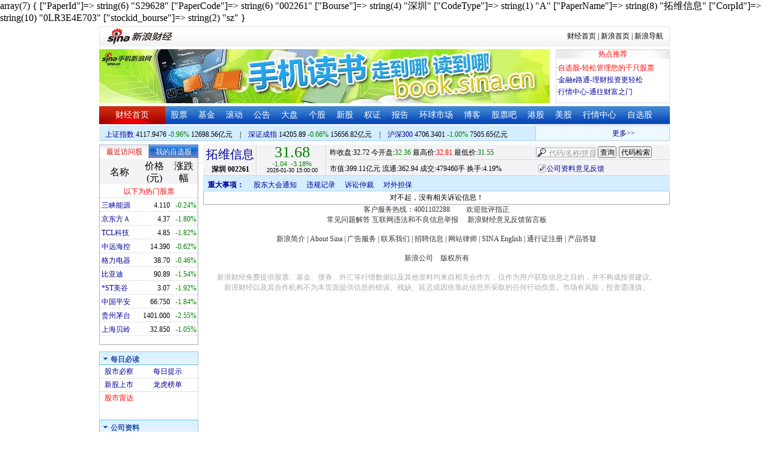

--- FILE ---
content_type: application/javascript; charset=GB18030
request_url: http://hq.sinajs.cn/list=sz002261,s_sh000001,s_sh000300,s_sz399001,s_sz399106,s_sz395099
body_size: 333
content:
var hq_str_sz002261="拓维信息,32.360,32.720,31.680,32.810,31.550,31.680,31.690,47945955,1531713793.690,405600,31.680,41000,31.670,50800,31.660,63700,31.650,11600,31.640,97400,31.690,97400,31.700,60100,31.710,80600,31.720,12600,31.730,2026-01-30,15:00:00,00";
var hq_str_s_sh000001="上证指数,4117.9476,-40.0369,-0.96,8043427,126985569";
var hq_str_s_sh000300="沪深300,4706.3401,-47.5296,-1.00,3197865,75056489";
var hq_str_s_sz399001="深证成指,14205.89,-94.184,-0.66,902322925,156568199";
var hq_str_s_sz399106="深证综指,2683.73,-21.073,-0.78,902322925,156568199";
var hq_str_s_sz395099=",0.00,0.000,0.00,902322925,156568199";


--- FILE ---
content_type: application/javascript; charset=GB18030
request_url: http://hq.sinajs.cn/format=js&func=S_Finance.upconstants.setData();&list=sz002261,s_sz395099,s_sz399106,s_sh000001,s_sz399001,s_sh000300
body_size: 374
content:
var hq_str_sz002261="拓维信息,32.360,32.720,31.680,32.810,31.550,31.680,31.690,47945955,1531713793.690,405600,31.680,41000,31.670,50800,31.660,63700,31.650,11600,31.640,97400,31.690,97400,31.700,60100,31.710,80600,31.720,12600,31.730,2026-01-30,15:00:00,00";
var hq_str_s_sz395099=",0.00,0.000,0.00,902322925,156568199";
var hq_str_s_sz399106="深证综指,2683.73,-21.073,-0.78,902322925,156568199";
var hq_str_s_sh000001="上证指数,4117.9476,-40.0369,-0.96,8043427,126985569";
var hq_str_s_sz399001="深证成指,14205.89,-94.184,-0.66,902322925,156568199";
var hq_str_s_sh000300="沪深300,4706.3401,-47.5296,-1.00,3197865,75056489";
S_Finance.upconstants.setData();

--- FILE ---
content_type: application/x-javascript
request_url: http://finance.sina.com.cn/realstock/company/sz002261/jsvar.js
body_size: 1851
content:
var lta = 114565.228100;//流通A股,老数据保留
var lastfive = 2001.0544;//过去5个交易日平均每分钟成交量
var flag = 1; //判断标志
var totalcapital = 125983.147400; //总股本
var currcapital = 114565.228100; //流通股本
var curracapital = 114565.228100; //流通A股
var currbcapital = 0; //流通B股
var a_code = 'sz002261'; //流通A股代码
var b_code = ''; //流通B股代码
var papercode = 'sz002261'; //当前页面个股代码
var exchangerate = 0; //汇率
var fourQ_mgsy = -0.0054;//最近四个季度每股收益和
var lastyear_mgsy = -0.0800;//前一年每股收益和
var price_5_ago = 33.570;//5日前收盘价格
var price_10_ago = 35.310;//10日前收盘价格
var price_20_ago = 34.170;//20日前收盘价格
var price_60_ago = 34.120;//60日前收盘价格
var price_120_ago = 32.060;//120日前收盘价格
var price_250_ago = 17.600;//250日前收盘价格
var mgjzc = 2.069506;//最近报告的每股净资产
var stock_state = 1;//个股状态（0:无该记录; 1:上市正常交易; 2:未上市; 3:退市）
var trans_flag = 1;//是否显示涨跌停价（1:显示 0:不显示）
var profit = -1.0050;//最近年度净利润
var profit_four = -0.0666;//最近四个季度净利润
var stockType = 'A'; //股票类型  A-A股 B-B股  I-指数
var stockname = '拓维信息'; //股票名称
var corr_hkstock = ''; //相关港股代码
var corr_bdc = ''; //相关债券可转换债
var corr_bde = ''; //相关债券普通企业债
var a_totalcapital = 125983.147400; //A股总股本
var b_totalcapital = 0.000000; //B股总股本
var h_totalcapital = 0.000000; //H股总股本
var a_currency = 'CNY'; //A股币种
var b_currency = ''; //B股币种
var h_currency = ''; //H股币种
var regcpt_currency = 'CNY'; //注册资本币种
var stock_other_type = 'X'; //细分类型（X-普通股;K-科创板;C-CDR;KC-科创板+CDR）

/* WHB373GxdrRcOrRCZo5mjUNc+DJ1wWnv6HtnobJAPokWOy9diwQHVlmHceLuMaxS7tP93PFZA+VdUZLO5CKPIW96AhiJ7zeIr8iWT3IP+yPDSx/DH0t+fMc2ZDdtZazDNY6Oz0fETK/syHCu/xIZi2YolLcTY1A9oJLIOB84+OuPraYI3jEjpQdvZqafQPNquSNUE9i1idUIcgtMrVuraX0lYZPRp2Ee */